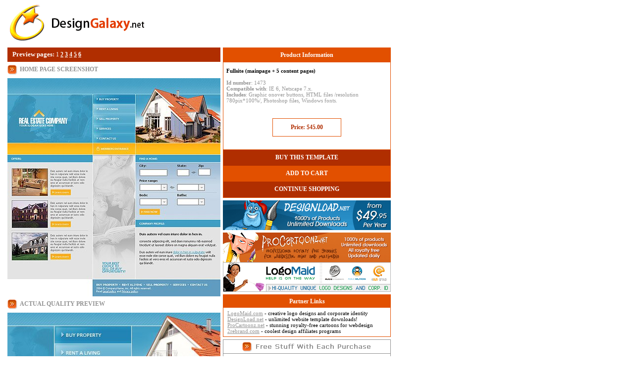

--- FILE ---
content_type: text/html; charset=iso-8859-1
request_url: https://designgalaxy.net/show/1473/index.html
body_size: 2214
content:
<!DOCTYPE HTML PUBLIC "-//W3C//DTD HTML 4.01 Transitional//EN"
"http://www.w3.org/TR/html4/loose.dtd">
<html>
<head>
  <meta http-equiv="Content-Type" content="text/html; charset=iso-8859-1">
  <meta http-equiv="title" content="DesignGalaxy.net - Website Templates &amp; Flash Templates">
  <meta name="description" content="DesignGalaxy.net offers unique and professional premade Website templates, Flash templates, Powerpoint presentation templates, Corporate identity and logo designs. All products offered at DesignGalaxy fullfil the highest quality standards, are user-friendly and easy to customize">
  <meta name="keywords" content="website templates, web templates, flash templates, webpage templates, flash templates, dreamweaver templates, frontpage templates, web site templates, logo designs, logo, logos, logotypes, powerpoint templates, powerpoint presentations, web design, webdesign, graphics, website design">
  <meta http-equiv="reply-to" content="web@designgalaxy.net">
  <title>DesignGalaxy.net - Website Templates &amp; Flash Templates</title>
  <style type="text/css">
  body, .text {
  margin:0;
  padding:0;
  font-family:tahoma;
  font-size:11px;
  color:#929292;
  }
  #header {
  height: 91px;
  margin-left:10px;
  }
  #list_img {
  margin:5px 15px 5px 15px;
  padding:0;
  }
  #prod_ifno {
  float:right;
  width:450px;
  }
  .title {
  position:relative;
  background:url('/images/p-sipka.gif') top left no-repeat;
  margin-top:6px;
  height:25px;
  padding:2px 0 0 25px;
  color:#929292;
  font-family:tahoma;
  font-size:12px;
  font-weight:bold;
  }
  .title1,.title1:link,.title1:hover,.title1:visited {
  font-family:tahoma;
  font-size:12px;
  border:0px;
  font-weight:bold;
  color:#FFFFFF;
  margin:6px 0px 5px 0px;
  text-decoration:none;
  }

  .title2, .title2:link, .title2:hover, .title2:visited {
  height:27px;
  margin-top:5px;
  margin-bottom:5px;
  padding: 1px 10px;
  text-decoration:none;
  font-family:tahoma;
  color:#ffffff;
  font-size:12px;
  background-color:#B02E00;
  }

  .fixit {
  position:relative;
  top:5px;
  }
  .style1 {
  color: #b02e00;
  font-size: 12px;
  }
  .pg, .pg:link, .pg:hover, .pg:visited {
  color: white;
  font-size: 12px;
  }

  #price {
  border: 1px solid #E25000;
  padding: 10px;
  margin: 0 auto;
  text-align: center;
  width: 35%;
  }

  .red {
  font-family: tahoma;
  font-weight: normal; font-size: 11px; COLOR: #000000; line-height: normal; font-style: normal; font-variant: normal
  }
  .red:hover {
  font-weight: normal; font-size: 11px; COLOR: #7e2400; line-height: normal; font-style: normal; font-variant: normal
  }
  .red:visited {
  font-weight: normal; font-size: 11px; COLOR: #7e2400; line-height: normal; font-style: normal; font-variant: normal
  }
  .red:link {
  font-weight: normal; font-size: 11px; COLOR: #000000; line-height: normal; font-style: normal; font-variant: normal
  }

  .a_clean {
    text-decoration: none;
    color: black;
  }

  </style>
</head>
<body bgcolor="#FFFFFF">
  <div id="header"><img src="/images2/DGtop.gif" width="285" height="91" alt="DesignGalaxy.net Detail" align="left"></div>
  <table cellspacing="0" cellpadding="0">
    <tr>
      <td valign="top">
        <div style="margin: 0px 5px 0px 15px;">
        <div class="title2">
          <span class="fixit"><font size="2"><b>Preview pages:</b></font> <span class="pg">1</span> <a href="/show/1473/2/" class="pg"><b>2</b></a> <a href="/show/1473/3/" class="pg"><b>3</b></a> <a href="/show/1473/4/" class="pg"><b>4</b></a> <a href="/show/1473/5/" class="pg"><b>5</b></a> <a href="/show/1473/6/" class="pg"><b>6</b></a></span>
        </div>
        <div class="title">
          HOME PAGE SCREENSHOT
        </div><img alt="0" src="/images/product/1400/1473/0.jpg" border="0">
        <div class="title">
          ACTUAL QUALITY PREVIEW
        </div><img alt="1" src="/images/product/1400/1473/1.jpg" border="0"></div>
      </td>
      <td valign="top">
        <div style="height: 5px;"><img src="/images/spacer.gif" height="0" width="0" alt="spacer"></div>
        <table border="1" width="339" cellspacing="0" style="border-collapse:collapse; border:1px solid #E25000;">
          <tr>
            <td class="title1" nowrap="nowrap" align="center" valign="middle" bgcolor="#E25000">
              <div class="title1">
                Product Information
              </div>
            </td>
          </tr>
          <tr>
            <td valign="top">
              <div style="margin: 5px;">
                <div class="text">
                  <div style="height: 5px;"><img src="/images/spacer.gif" height="0" width="0" alt="spacer"></div><strong><span style="color: #000">Fullsite (mainpage + 5 content pages)<br>
                  <br></span></strong> <strong>Id number</strong>: 1473<br>
                  <strong>Compatible with</strong>: IE 6, Netscape 7.x.<br>
                  <strong>Includes</strong>: Graphic onover buttons, HTML files /resolution 780pix*100%/, Photoshop files, Windows fonts.<br>
                </div>
              </div>
              <div style="height: 25px;"><img src="/images/spacer.gif" height="0" width="0" alt="spacer"></div>
              <center>
                <div id="price">
                  <span class="style1"><strong>Price:</strong> $<b>45.00</b></span>
                </div>
              </center>
              <div style="height: 25px;"><img src="/images/spacer.gif" height="0" width="0" alt="spacer"></div>
            </td>
          </tr>
          <tr>
            <td class="title1" nowrap="nowrap" align="center" valign="middle" bgcolor="#B02E00" height="30"><a href="#" onclick="window.opener.location='/add.bwp?id=1473';window.opener.focus();" class="title1"><font class="title1">BUY THIS TEMPLATE</font></a></td>
          </tr>
          <tr>
            <td class="title1" nowrap="nowrap" align="center" valign="middle" bgcolor="#E25000" height="30"><a href="#" onclick="window.opener.location='/add.bwp?id=1473';window.opener.focus();" class="title1"><font class="title1">ADD TO CART</font></a></td>
          </tr>
          <tr>
            <td class="title1" nowrap="nowrap" align="center" valign="middle" bgcolor="#B02E00" height="30"><a href="#" onclick="window.close();" class="title1"><font class="title1">CONTINUE SHOPPING</font></a></td>
          </tr>
        </table><img src="/images/p-banDL.gif" vspace="5" border="0" alt="designload"><br>
        <img src="/images/p-banPC.gif" border="0" alt="procartoonz"><br>
        <img src="/images/p-banLM.gif" border="0" alt="logomaid"><br>
        <div style="height: 5px;"><img src="/images/spacer.gif" height="0" width="0" alt="spacer"></div>
        <table border="0" width="339" cellspacing="0" cellpadding="0" style="border-collapse:collapse; border:1px solid #E25000;">
          <tr>
            <td class="title1" nowrap="nowrap" align="center" valign="middle" bgcolor="#E25000">
              <div class="title1">
                Partner Links
              </div>
            </td>
          </tr>
          <tr>
            <td valign="top">
              <div style="margin: 5px;">
                &nbsp;<u>LogoMaid.com</u> <font class="red">- creative logo designs and corporate identity</font><br>
                &nbsp;<u>DesignLoad.net</u> <font class="red">- unlimited website template downloads!</font><br>
                &nbsp;<u>ProCartoonz.net</u> <font class="red">- stunning royalty-free cartoons for webdesign</font><br>
                &nbsp;<u>2rebrand.com</u> <font class="red">- coolest design affiliates programs</font><br>
              </div>
            </td>
          </tr>
        </table>
        <div style="height: 5px;"><img src="/images/spacer.gif" height="0" width="0" alt="spacer"></div><img src="/images/freestuffnew1.gif" alt="freestuff">
      </td>
    </tr>
  </table>
</body>
</html>
